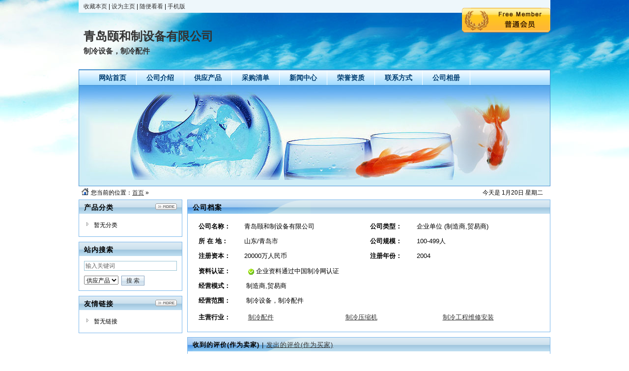

--- FILE ---
content_type: text/html;charset=utf-8
request_url: http://www.cnzhileng.cn/index.php?homepage=qdyhzhi&file=credit
body_size: 9106
content:
<!DOCTYPE html PUBLIC "-//W3C//DTD XHTML 1.0 Transitional//EN" "http://www.w3.org/TR/xhtml1/DTD/xhtml1-transitional.dtd">
<html xmlns="http://www.w3.org/1999/xhtml">
<head>
<meta http-equiv="Content-Type" content="text/html;charset=utf-8"/>
<title>青岛颐和制设备有限公司</title>
<meta name="keywords" content="青岛颐和制设备有限公司,制冷设备，制冷配件"/><meta name="generator" content="DESTOON B2B - www.destoon.com"/>
<meta name="template" content="homepage"/>
<link rel="stylesheet" type="text/css" href="http://www.cnzhileng.cn/company/skin/common.css"/>
<link rel="stylesheet" type="text/css" href="http://www.cnzhileng.cn/company/skin/default/style.css"/>
<script type="text/javascript">window.onerror= function(){return true;}</script><script type="text/javascript" src="http://www.cnzhileng.cn/lang/zh-cn/lang.js"></script>
<script type="text/javascript">
var DTPath = 'http://www.cnzhileng.cn/';
var SKPath = 'http://www.cnzhileng.cn/skin/kejia2015/';
var EXPath = 'http://www.cnzhileng.cn/extend/';
var DTTour = 'http://www.cnzhileng.cn/company/tour.php';
</script>
<script type="text/javascript" src="http://www.cnzhileng.cn/file/script/homepage.js"></script>
</head>
<body>
<div class="m"><div class="top" id="top"><a href="http://www.cnzhileng.cn/index.php?homepage=qdyhzhi" title="青岛颐和制设备有限公司" rel="sidebar" onclick="window.external.addFavorite(this.href, this.title);return false;">收藏本页</a> | <a href="http://www.cnzhileng.cn/index.php?homepage=qdyhzhi" onclick="javascript:try{this.style.behavior='url(#default#homepage)';this.setHomePage(location.href);}catch(e){}return false;">设为主页</a> | <a href="javascript:Go(DTTour);">随便看看</a> | <a href="javascript:Go('http://www.cnzhileng.cn/wap/index.php?moduleid=4&username=qdyhzhi');">手机版</a></div></div>
<div class="m">
<div class="sign">
<img src="http://www.cnzhileng.cn/company/image/free_bg.gif" alt="普通会员"/>
</div>
<div class="head">
<div>
<h1>青岛颐和制设备有限公司</h1>
<h4>制冷设备，制冷配件</h4>
</div>
</div>
</div>
<div class="m">
<div class="menu" id="menu">
<ul>
<li class="menu_li"><a href="http://www.cnzhileng.cn/index.php?homepage=qdyhzhi"><span>网站首页</span></a></li>
<li class="menu_li"><a href="http://www.cnzhileng.cn/index.php?homepage=qdyhzhi&file=introduce"><span>公司介绍</span></a></li>
<li class="menu_li"><a href="http://www.cnzhileng.cn/index.php?homepage=qdyhzhi&file=sell"><span>供应产品</span></a></li>
<li class="menu_li"><a href="http://www.cnzhileng.cn/index.php?homepage=qdyhzhi&file=buy"><span>采购清单</span></a></li>
<li class="menu_li"><a href="http://www.cnzhileng.cn/index.php?homepage=qdyhzhi&file=news"><span>新闻中心</span></a></li>
<li class="menu_li"><a href="http://www.cnzhileng.cn/index.php?homepage=qdyhzhi&file=honor"><span>荣誉资质</span></a></li>
<li class="menu_li"><a href="http://www.cnzhileng.cn/index.php?homepage=qdyhzhi&file=contact"><span>联系方式</span></a></li>
<li class="menu_li"><a href="http://www.cnzhileng.cn/index.php?homepage=qdyhzhi&file=photo"><span>公司相册</span></a></li>
</ul>
</div>
</div>
<div class="m">
<div class="banner">
<img src="http://www.cnzhileng.cn/company/skin/default/banner.jpg" width="100%"/>
</div>
</div>
<div class="m">
<div class="pos" id="pos">
<span class="f_r">
<script type="text/javascript">show_date();</script>
</span>
<span id="position"></span>
</div>
</div>
<div class="m">
<table cellpadding="0" cellspacing="0" width="100%">
<tr>
<td width="200" valign="top" id="side"><div class="side_head"><div><span class="f_r"><a href="http://www.cnzhileng.cn/index.php?homepage=qdyhzhi&file=sell"><img src="http://www.cnzhileng.cn/company/image/more.gif" title="更多"/></a></span><strong>产品分类</strong></div></div>
<div class="side_body">
<ul>
<li>暂无分类</li>
</ul>
</div>
<div class="side_head"><div><strong>站内搜索</strong></div></div>
<div class="side_body">
<form action="http://www.cnzhileng.cn/company/home.php" onsubmit="return check_kw();">
<input type="hidden" name="action" value="search"/>
<input type="hidden" name="homepage" value="qdyhzhi"/>
<input type="text" name="kw" value="输入关键词" size="25" id="kw" class="inp" onfocus="if(this.value=='输入关键词')this.value='';"/>
<div style="padding:10px 0 0 0;">
<select name="file">
<option value="sell">供应产品</option><option value="buy">采购清单</option><option value="news">新闻中心</option><option value="photo">公司相册</option></select>&nbsp;
<input type="submit" value=" 搜 索 " class="sbm"/>
</div>
</form>
</div><div class="side_head"><div><span class="f_r"><a href="http://www.cnzhileng.cn/index.php?homepage=qdyhzhi&file=link"><img src="http://www.cnzhileng.cn/company/image/more.gif" title="更多"/></a></span><strong>友情链接</strong></div></div>
<div class="side_body">
<ul>
<li>暂无链接</li>
</ul>
</div>
</td>
<td width="10" id="split"></td>
<td valign="top" id="main"><div class="dsn" id="pos_show">您当前的位置：<a href="http://www.cnzhileng.cn/index.php?homepage=qdyhzhi">首页</a> &raquo; <a href=""></a></div>
<div class="main_head"><div><strong>公司档案</strong></div></div>
<div class="main_body">
<div class="px13 lh18">
<table width="98%" cellpadding="3" cellspacing="1" align="center">
<tr>
<td width="90" class="f_b">公司名称：</td>
<td width="260">青岛颐和制设备有限公司</td>
<td width="90" class="f_b">公司类型：</td>
<td width="260">企业单位 (制造商,贸易商)</td>
</tr>
<tr>
<td class="f_b">所 在 地：</td>
<td>山东/青岛市</td>
<td class="f_b">公司规模：</td>
<td>100-499人</td>
</tr>
<tr>
<td class="f_b">注册资本：</td>
<td>20000万人民币</td>
<td class="f_b">注册年份：</td>
<td>2004</td>
</tr>
</table>
<table width="98%" cellpadding="3" cellspacing="1" align="center">
<tr>
<td class="f_b">资料认证：</td>
<td>
&nbsp;<img src="http://www.cnzhileng.cn/skin/kejia2015/image/check_right.gif" align="absmiddle"/> 企业资料通过中国制冷网认证
</td>
</tr>
<tr>
<td class="f_b">经营模式：</td>
<td>制造商,贸易商</td>
</tr>
<tr>
<td class="f_b">经营范围：</td>
<td>制冷设备，制冷配件</td>
</tr>
<tr>
<td width="90"  class="f_b">主营行业：</td>
<td>
<table cellpadding="2" cellspacing="2" width="100%">
<tr><td width="33%"><a href="http://www.cnzhileng.cn/company/list.php?catid=602" target="_blank">制冷配件</a></td>
<td width="33%"><a href="http://www.cnzhileng.cn/company/list.php?catid=607" target="_blank">制冷压缩机</a></td>
<td width="33%"><a href="http://www.cnzhileng.cn/company/list.php?catid=611" target="_blank">制冷工程维修安装</a></td>
</tr></table>
</td>
</tr>
</table>
</div>
</div>
<div class="main_head">
<div>
<span class="f_n px13">
<strong>收到的评价(作为卖家)</strong> | <a href="http://www.cnzhileng.cn/index.php?homepage=qdyhzhi&file=credit&view=1#comment">发出的评价(作为买家)</a>
<a name="comment"></a>
</span>
</div>
</div>
<div class="main_body">
<div class="pages"><label title="共0条">第<em>1</em>页/共<span>0</span>页</label>&nbsp;&nbsp;<a href="http://www.cnzhileng.cn/index.php?homepage=qdyhzhi&file=credit&page=1">&nbsp;首页&nbsp;</a> <input type="hidden" id="destoon_previous" value="http://www.cnzhileng.cn/index.php?homepage=qdyhzhi&file=credit&page=0"/><a href="http://www.cnzhileng.cn/index.php?homepage=qdyhzhi&file=credit&page=0">&nbsp;上一页&nbsp;</a> <a href="http://www.cnzhileng.cn/index.php?homepage=qdyhzhi&file=credit&page=1">&nbsp;下一页&nbsp;</a><input type="hidden" id="destoon_next" value="http://www.cnzhileng.cn/index.php?homepage=qdyhzhi&file=credit&page=1"/> <a href="http://www.cnzhileng.cn/index.php?homepage=qdyhzhi&file=credit&page=0">&nbsp;尾页&nbsp;</a> <input type="text" class="pages_inp" id="destoon_pageno" value="1" onkeydown="if(event.keyCode==13 && this.value) {window.location.href='http://www.cnzhileng.cn/index.php?homepage=qdyhzhi&file=credit&page={destoon_page}'.replace(/\{destoon_page\}/, this.value);return false;}"> <input type="button" class="pages_btn" value="GO" onclick="if(Dd('destoon_pageno').value>0)window.location.href='http://www.cnzhileng.cn/index.php?homepage=qdyhzhi&file=credit&page={destoon_page}'.replace(/\{destoon_page\}/, Dd('destoon_pageno').value);"/></div></div>
</td>
</tr>
</table>
</div>
<div class="m">
<div class="foot" id="foot">
<div>
&copy;2026 青岛颐和制设备有限公司 版权所有&nbsp;&nbsp;
技术支持：<a href="http://www.cnzhileng.cn/" target="_blank">制冷网</a>&nbsp;&nbsp;
访问量:14727&nbsp;&nbsp;
<a href="http://www.cnzhileng.cn/index.php?homepage=qdyhzhi">网站首页</a>&nbsp;&nbsp;
<a href="http://www.cnzhileng.cn/member/">管理入口</a>&nbsp;&nbsp;
</div>
</div>
</div>
<script type="text/javascript">Dd('position').innerHTML = Dd('pos_show').innerHTML;</script>
</body>
</html>